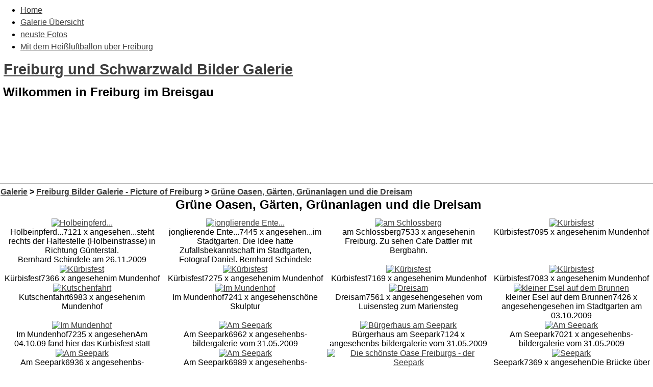

--- FILE ---
content_type: text/html; charset=utf-8
request_url: https://bilder-von-freiburg.de/Freiburg_Bilder-act-thumbnails-album-13-page-3.html
body_size: 3834
content:
<!DOCTYPE html PUBLIC "-//W3C//DTD XHTML 1.0 Transitional//EN"
"http://www.w3.org/TR/xhtml1/DTD/xhtml1-transitional.dtd">
<html xmlns="http://www.w3.org/1999/xhtml" xml:lang="de" lang="de" dir="ltr" ><head>
<title>Freiburg und Schwarzwald Bilder Galerie - Freiburg - Grüne Oasen, Gärten, Grünanlagen und die Dreisam</title>
<meta http-equiv="content-type" content="text/html; charset=utf-8" />
<meta http-equiv="X-UA-Compatible" content="IE=edge" />
<meta name="revisit-after" content="8 days" />
<meta name="language" content="de" />
<meta name="robots" content="index,follow" />
<meta name="resource-type" content="document" />
<meta name="distribution" content="global" />
<meta name="rating" content="general" />
<meta name="author" content="Freiburg und Schwarzwald Bilder Galerie" />
<meta name="keywords" content="Freiburg Bilder, Schwarzwald Bilder, Freiburg pictures, Straßenbächle, Martinstor, Schwabentor, Münster, Zähringen, Herdern, Wiere, Littenweiler, Weingarten, St. Georgen, Schloßberg, Kaiserstuhl, Feldberg, Südbaden, Oberrhein, 2.7.2" />
<meta name="generator" content="pragmaMx 2.7.2 - by http://pragmaMx.org" />
<meta name="copyright" content="2026 by Freiburg und Schwarzwald Bilder Galerie" />
<meta name="description" content="Wilkommen in Freiburg im Breisgau" />
<link rel="stylesheet" type="text/css" href="layout/style/style.css.php?t=tp_travel" />
<style type="text/css">
/* <![CDATA[ */
table[cellspacing="1"]{border-collapse:separate;border-spacing:1px;}
/* ]]> */
</style>
<link rel="stylesheet" type="text/css" href="themes/tp_travel/style/style.css" />
<link rel="stylesheet" type="text/css" href="themes/tp_travel/style/pragma.css" />
<link rel="stylesheet" type="text/css" href="themes/tp_travel/style/hmenu.css" />
<script type="text/javascript" src="includes/javascript/jquery/jquery.min.js"></script>
<script type="text/javascript" src="includes/javascript/mx_menu.min.js"></script>
<script type="text/javascript" src="modules/Freiburg_Bilder/scripts.js"></script>
<link href="modules/Freiburg_Bilder/style/style.css.php?t=tp_travel&amp;c=mx-port&amp;skipcache" rel="stylesheet" type="text/css" />
<!--[if lte IE 7]><link rel="stylesheet" href="style/style.ie7.css" media="screen" /><![endif]-->
<!-- pmx-theme-engine v.2. 198/2021-08-30 -->
</head>
<body class="desktop">


<div id="main"> 
		<navigation class="hnav">
		<div class="hnav-inner">
		<div id="headmenu" class="clearfix">
		
<ul class="hmenu">
<!-- � 2005/6/7/8/9/10 stu nicholls - cssplay.co.uk - all rights reserved -->
<li>
<a href="/" class="first" title="Startseite">Home</a>
</li>
<li>
<a href="Freiburg_Bilder.html" class="current" title="Übersicht Bilder Foto Galerie">Galerie Übersicht</a>
</li>
<li>
<a href="/Freiburg_Bilder-act-thumbnails-album-lastup-cat-0.html" title="neuste Galerie Bilder">neuste Fotos</a>
</li>
<li>
<a href="http://www.freiburg-i-br.de/" class="mtgt-blank last" title="Luftbilder vom Kaiserstuhl, Tuniberg, den March-Gemeinden und dem Markgräflerland">Mit dem Heißluftballon über Freiburg</a>
</li>
</ul>
 
		</div>
		</div>
		</navigation>
 <header class="header">       <div class="shapes"> <div class="textblock object1678421983" data-left="100%">         <div class="object1678421983-text-container">         <div class="object1678421983-text"></div>     </div>      </div><div class="textblock object1355812106" data-left="50%">         <div class="object1355812106-text-container">         <div class="object1355812106-text"></div>     </div>      </div>             </div> <h1 class="headline" data-left="53.71%"><a href=".">Freiburg und Schwarzwald Bilder Galerie</a></h1> <h2 class="slogan" data-left="52.4%">Wilkommen in Freiburg im Breisgau</h2>  <div class="positioncontrol positioncontrol-2078231573" id="LANGUAGEFLAGS" data-left="0.29%"></div>  <div class="textblock textblock-512593801" data-left="98.39%">         <div class="textblock-512593801-text-container">         <div class="textblock-512593801-text">&nbsp;<a href="backend.php" target="_blank" title="my RSS-Feed" class="rss-tag-icon" style="line-height: 32px; "></a>&nbsp;</div>     </div>      </div><div class="textblock textblock-559016228" data-left="93.55%">         <div class="textblock-559016228-text-container">         <div class="textblock-559016228-text">&nbsp;&nbsp;</div>     </div>      </div><div class="textblock textblock-390282446" data-left="88.59%">         <div class="textblock-390282446-text-container">         <div class="textblock-390282446-text">&nbsp;&nbsp;</div>     </div>      </div>                                        </header> <div class="sheet clearfix">             <div class="layout-wrapper">                 <div class="content-layout">                     <div class="content-layout-row hideboth">                         <div class="layout-cell sidebar1"> 
		<div class="block clearfix">
		 
		</div>
		 
		<div class="block clearfix">
		
		</div>
		</div>                         <div class="layout-cell content"> 
		<article class="post article content postcontent">
		
		

		

		
    <div id="pmx-content" class="mod-Freiburg_Bilder">
    
		<div class="openclosetable content">
		<!-- beginn cpg-output -->
<div id="cpg-output">

<a id="gtop"></a><a name="top_display_media"></a>

<div align="center">
<script async src="//pagead2.googlesyndication.com/pagead/js/adsbygoogle.js"></script>
<!-- 2014 Freiburg Galerie -->
<ins class="adsbygoogle"
     style="display:inline-block;width:728px;height:90px"
     data-ad-client="ca-pub-1983018728926668"
     data-ad-slot="7382836135"></ins>
<script>
(adsbygoogle = window.adsbygoogle || []).push({});
</script></div>
<hr />
<div align="center">

<div id="gallerycontent">

<!-- Start standard table -->
<table align="center" width="100%" cellspacing="1" cellpadding="0" class="maintable">

        <tr>
                <td colspan="3" align="left" class="tableh1"><span class="statlink"><b><a href="Freiburg_Bilder.html">Galerie</a> > <a href="Freiburg_Bilder-cat-6.html">Freiburg Bilder Galerie - Picture of Freiburg</a> > <a href="Freiburg_Bilder-act-thumbnails-album-13.html">Grüne Oasen, Gärten, Grünanlagen und die Dreisam</a></b></span></td>
        </tr>
</table>
<!-- End standard table -->

        <img src="https://bilder-von-freiburg.de/modules/Freiburg_Bilder/images/spacer.gif" width="1" height="7" border="" alt="" /><br />

<!-- Start standard table -->
<table align="center" width="100%" cellspacing="1" cellpadding="0" class="maintable">
        <tr>
                <td class="tableh1" colspan="4">
                        <table width="100%" cellpadding="0" cellspacing="0">
                        <tr>
                                <td width="100%" class="statlink"><h2><div align="center">Grüne Oasen, Gärten, Grünanlagen und die Dreisam</div></h2></td>
                                <td><img src="https://bilder-von-freiburg.de/modules/Freiburg_Bilder/images/spacer.gif" width="1" alt="" /></td>
                                <td class="sortorder_cell">
                                        <table cellpadding="0" cellspacing="0">
                                        <tr>
                                        </tr>
                                        </table>
                                </td>
                        </tr>
                        </table>
</td>
        </tr>

        <tr>

        <td valign="top" class="thumbnails" width ="25%" align="center">
                <table width="100%" cellpadding="0" cellspacing="0">
                        <tr>
                                <td align="center">
                                        <a href="Freiburg_Bilder-act-displayimage-album-13-pos-48.html"><img src="albums/userpics/thumb_IMG_1331Holbeinpferd.jpg" class="image" width="150" height="112" border="0" alt="Holbeinpferd..." title="Holbeinpferd..."/><br /></a>
                                        <span class="thumb_title">Holbeinpferd...</span><span class="thumb_title">7121 x angesehen</span><span class="thumb_caption">...steht rechts der Haltestelle (Holbeinstrasse) in Richtung Günterstal.<br />
Bernhard Schindele am 26.11.2009</span>
                                        
                                </td>
                        </tr>
                </table>
        </td>

        <td valign="top" class="thumbnails" width ="25%" align="center">
                <table width="100%" cellpadding="0" cellspacing="0">
                        <tr>
                                <td align="center">
                                        <a href="Freiburg_Bilder-act-displayimage-album-13-pos-49.html"><img src="albums/userpics/thumb_IMG_1335jounglierende_Ente.jpg" class="image" width="112" height="150" border="0" alt="jonglierende Ente..." title="jonglierende Ente..."/><br /></a>
                                        <span class="thumb_title">jonglierende Ente...</span><span class="thumb_title">7445 x angesehen</span><span class="thumb_caption">...im Stadtgarten. Die Idee hatte Zufallsbekanntschaft im Stadtgarten, Fotograf Daniel. Bernhard Schindele</span>
                                        
                                </td>
                        </tr>
                </table>
        </td>

        <td valign="top" class="thumbnails" width ="25%" align="center">
                <table width="100%" cellpadding="0" cellspacing="0">
                        <tr>
                                <td align="center">
                                        <a href="Freiburg_Bilder-act-displayimage-album-13-pos-50.html"><img src="albums/userpics/10016/thumb_cafe_dattler_m_schlossbahn.JPG" class="image" width="150" height="122" border="0" alt="am Schlossberg" title="am Schlossberg"/><br /></a>
                                        <span class="thumb_title">am Schlossberg</span><span class="thumb_title">7533 x angesehen</span><span class="thumb_caption">in Freiburg. Zu sehen Cafe Dattler mit Bergbahn.</span>
                                        
                                </td>
                        </tr>
                </table>
        </td>

        <td valign="top" class="thumbnails" width ="25%" align="center">
                <table width="100%" cellpadding="0" cellspacing="0">
                        <tr>
                                <td align="center">
                                        <a href="Freiburg_Bilder-act-displayimage-album-13-pos-51.html"><img src="albums/userpics/thumb_04_10_2009_K%C3%BCrbisfest_im_Mundenhof.jpg" class="image" width="150" height="107" border="0" alt="Kürbisfest" title="Kürbisfest"/><br /></a>
                                        <span class="thumb_title">Kürbisfest</span><span class="thumb_title">7095 x angesehen</span><span class="thumb_caption">im Mundenhof</span>
                                        
                                </td>
                        </tr>
                </table>
        </td>

        </tr>
        <tr>

        <td valign="top" class="thumbnails" width ="25%" align="center">
                <table width="100%" cellpadding="0" cellspacing="0">
                        <tr>
                                <td align="center">
                                        <a href="Freiburg_Bilder-act-displayimage-album-13-pos-52.html"><img src="albums/userpics/thumb_04_10_2009_K%C3%BCrbisfest_im_Mundenhof1.jpg" class="image" width="150" height="114" border="0" alt="Kürbisfest" title="Kürbisfest"/><br /></a>
                                        <span class="thumb_title">Kürbisfest</span><span class="thumb_title">7366 x angesehen</span><span class="thumb_caption">im Mundenhof</span>
                                        
                                </td>
                        </tr>
                </table>
        </td>

        <td valign="top" class="thumbnails" width ="25%" align="center">
                <table width="100%" cellpadding="0" cellspacing="0">
                        <tr>
                                <td align="center">
                                        <a href="Freiburg_Bilder-act-displayimage-album-13-pos-53.html"><img src="albums/userpics/thumb_04_10_2009_K%C3%BCrbisfest_im_Mundenhof3.jpg" class="image" width="150" height="112" border="0" alt="Kürbisfest" title="Kürbisfest"/><br /></a>
                                        <span class="thumb_title">Kürbisfest</span><span class="thumb_title">7275 x angesehen</span><span class="thumb_caption">im Mundenhof</span>
                                        
                                </td>
                        </tr>
                </table>
        </td>

        <td valign="top" class="thumbnails" width ="25%" align="center">
                <table width="100%" cellpadding="0" cellspacing="0">
                        <tr>
                                <td align="center">
                                        <a href="Freiburg_Bilder-act-displayimage-album-13-pos-54.html"><img src="albums/userpics/thumb_04_10_2009_K%C3%BCrbisfest_im_Mundenhof4.jpg" class="image" width="150" height="112" border="0" alt="Kürbisfest" title="Kürbisfest"/><br /></a>
                                        <span class="thumb_title">Kürbisfest</span><span class="thumb_title">7169 x angesehen</span><span class="thumb_caption">im Mundenhof</span>
                                        
                                </td>
                        </tr>
                </table>
        </td>

        <td valign="top" class="thumbnails" width ="25%" align="center">
                <table width="100%" cellpadding="0" cellspacing="0">
                        <tr>
                                <td align="center">
                                        <a href="Freiburg_Bilder-act-displayimage-album-13-pos-55.html"><img src="albums/userpics/thumb_04_10_2009_K%C3%BCrbisfest_im_Mundenhof5.jpg" class="image" width="150" height="112" border="0" alt="Kürbisfest" title="Kürbisfest"/><br /></a>
                                        <span class="thumb_title">Kürbisfest</span><span class="thumb_title">7083 x angesehen</span><span class="thumb_caption">im Mundenhof</span>
                                        
                                </td>
                        </tr>
                </table>
        </td>

        </tr>
        <tr>

        <td valign="top" class="thumbnails" width ="25%" align="center">
                <table width="100%" cellpadding="0" cellspacing="0">
                        <tr>
                                <td align="center">
                                        <a href="Freiburg_Bilder-act-displayimage-album-13-pos-56.html"><img src="albums/userpics/thumb_04_10_2009_Kutschenfahrt_im_Mundenhof.jpg" class="image" width="150" height="112" border="0" alt="Kutschenfahrt" title="Kutschenfahrt"/><br /></a>
                                        <span class="thumb_title">Kutschenfahrt</span><span class="thumb_title">6983 x angesehen</span><span class="thumb_caption">im Mundenhof</span>
                                        
                                </td>
                        </tr>
                </table>
        </td>

        <td valign="top" class="thumbnails" width ="25%" align="center">
                <table width="100%" cellpadding="0" cellspacing="0">
                        <tr>
                                <td align="center">
                                        <a href="Freiburg_Bilder-act-displayimage-album-13-pos-57.html"><img src="albums/userpics/thumb_04_10_2009_Skulptur_im_Mundenhof.jpg" class="image" width="150" height="112" border="0" alt="Im Mundenhof" title="Im Mundenhof"/><br /></a>
                                        <span class="thumb_title">Im Mundenhof</span><span class="thumb_title">7241 x angesehen</span><span class="thumb_caption">schöne Skulptur</span>
                                        
                                </td>
                        </tr>
                </table>
        </td>

        <td valign="top" class="thumbnails" width ="25%" align="center">
                <table width="100%" cellpadding="0" cellspacing="0">
                        <tr>
                                <td align="center">
                                        <a href="Freiburg_Bilder-act-displayimage-album-13-pos-58.html"><img src="albums/userpics/thumb_02_10_2009_Dreisam_zwischen_Luisen_und_Mariensteg.jpg" class="image" width="150" height="113" border="0" alt="Dreisam" title="Dreisam"/><br /></a>
                                        <span class="thumb_title">Dreisam</span><span class="thumb_title">7561 x angesehen</span><span class="thumb_caption">gesehen vom Luisensteg zum Mariensteg</span>
                                        
                                </td>
                        </tr>
                </table>
        </td>

        <td valign="top" class="thumbnails" width ="25%" align="center">
                <table width="100%" cellpadding="0" cellspacing="0">
                        <tr>
                                <td align="center">
                                        <a href="Freiburg_Bilder-act-displayimage-album-13-pos-59.html"><img src="albums/userpics/thumb_03_10_2009_Esel_auf_dem_Brunnen.jpg" class="image" width="150" height="112" border="0" alt="kleiner Esel auf dem Brunnen" title="kleiner Esel auf dem Brunnen"/><br /></a>
                                        <span class="thumb_title">kleiner Esel auf dem Brunnen</span><span class="thumb_title">7426 x angesehen</span><span class="thumb_caption">gesehen im Stadtgarten am 03.10.2009</span>
                                        
                                </td>
                        </tr>
                </table>
        </td>

        </tr>
        <tr>

        <td valign="top" class="thumbnails" width ="25%" align="center">
                <table width="100%" cellpadding="0" cellspacing="0">
                        <tr>
                                <td align="center">
                                        <a href="Freiburg_Bilder-act-displayimage-album-13-pos-60.html"><img src="albums/userpics/thumb_04_10_2009_Im_Mundenhof.jpg" class="image" width="150" height="112" border="0" alt="Im Mundenhof" title="Im Mundenhof"/><br /></a>
                                        <span class="thumb_title">Im Mundenhof</span><span class="thumb_title">7235 x angesehen</span><span class="thumb_caption">Am 04.10.09 fand hier das Kürbisfest statt</span>
                                        
                                </td>
                        </tr>
                </table>
        </td>

        <td valign="top" class="thumbnails" width ="25%" align="center">
                <table width="100%" cellpadding="0" cellspacing="0">
                        <tr>
                                <td align="center">
                                        <a href="Freiburg_Bilder-act-displayimage-album-13-pos-61.html"><img src="albums/userpics/10040/thumb_31_05_2009_Am_Seepark.jpg" class="image" width="150" height="112" border="0" alt="Am Seepark" title="Am Seepark"/><br /></a>
                                        <span class="thumb_title">Am Seepark</span><span class="thumb_title">6962 x angesehen</span><span class="thumb_caption">bs-bildergalerie vom 31.05.2009</span>
                                        
                                </td>
                        </tr>
                </table>
        </td>

        <td valign="top" class="thumbnails" width ="25%" align="center">
                <table width="100%" cellpadding="0" cellspacing="0">
                        <tr>
                                <td align="center">
                                        <a href="Freiburg_Bilder-act-displayimage-album-13-pos-62.html"><img src="albums/userpics/10040/thumb_31_05_2009_Am_Seepark1.jpg" class="image" width="150" height="112" border="0" alt="Bürgerhaus am Seepark" title="Bürgerhaus am Seepark"/><br /></a>
                                        <span class="thumb_title">Bürgerhaus am Seepark</span><span class="thumb_title">7124 x angesehen</span><span class="thumb_caption">bs-bildergalerie vom 31.05.2009</span>
                                        
                                </td>
                        </tr>
                </table>
        </td>

        <td valign="top" class="thumbnails" width ="25%" align="center">
                <table width="100%" cellpadding="0" cellspacing="0">
                        <tr>
                                <td align="center">
                                        <a href="Freiburg_Bilder-act-displayimage-album-13-pos-63.html"><img src="albums/userpics/10040/thumb_31_05_2009_Am_Seepark3.jpg" class="image" width="150" height="112" border="0" alt="Am Seepark" title="Am Seepark"/><br /></a>
                                        <span class="thumb_title">Am Seepark</span><span class="thumb_title">7021 x angesehen</span><span class="thumb_caption">bs-bildergalerie vom 31.05.2009</span>
                                        
                                </td>
                        </tr>
                </table>
        </td>

        </tr>
        <tr>

        <td valign="top" class="thumbnails" width ="25%" align="center">
                <table width="100%" cellpadding="0" cellspacing="0">
                        <tr>
                                <td align="center">
                                        <a href="Freiburg_Bilder-act-displayimage-album-13-pos-64.html"><img src="albums/userpics/10040/thumb_17_08_2009_Am_Seepark.jpg" class="image" width="150" height="112" border="0" alt="Am Seepark" title="Am Seepark"/><br /></a>
                                        <span class="thumb_title">Am Seepark</span><span class="thumb_title">6936 x angesehen</span><span class="thumb_caption">bs-bildergalerie vom 17.08.2009</span>
                                        
                                </td>
                        </tr>
                </table>
        </td>

        <td valign="top" class="thumbnails" width ="25%" align="center">
                <table width="100%" cellpadding="0" cellspacing="0">
                        <tr>
                                <td align="center">
                                        <a href="Freiburg_Bilder-act-displayimage-album-13-pos-65.html"><img src="albums/userpics/10040/thumb_17_08_2009_Am_Seepark1.jpg" class="image" width="112" height="150" border="0" alt="Am Seepark" title="Am Seepark"/><br /></a>
                                        <span class="thumb_title">Am Seepark</span><span class="thumb_title">6989 x angesehen</span><span class="thumb_caption">bs-bildergalerie vom 17.08.2009</span>
                                        
                                </td>
                        </tr>
                </table>
        </td>

        <td valign="top" class="thumbnails" width ="25%" align="center">
                <table width="100%" cellpadding="0" cellspacing="0">
                        <tr>
                                <td align="center">
                                        <a href="Freiburg_Bilder-act-displayimage-album-13-pos-66.html"><img src="albums/userpics/10016/thumb_6889856.jpg" class="image" width="150" height="100" border="0" alt="Die schönste Oase Freiburgs - der Seepark" title="Die schönste Oase Freiburgs - der Seepark"/><br /></a>
                                        <span class="thumb_title">Die schönste Oase Freiburgs - der Seepark</span><span class="thumb_title">6932 x angesehen</span>
                                        
                                </td>
                        </tr>
                </table>
        </td>

        <td valign="top" class="thumbnails" width ="25%" align="center">
                <table width="100%" cellpadding="0" cellspacing="0">
                        <tr>
                                <td align="center">
                                        <a href="Freiburg_Bilder-act-displayimage-album-13-pos-67.html"><img src="albums/userpics/10016/thumb_am_see_super.jpg" class="image" width="150" height="100" border="0" alt="Seepark" title="Seepark"/><br /></a>
                                        <span class="thumb_title">Seepark</span><span class="thumb_title">7369 x angesehen</span><span class="thumb_caption">Die Brücke über die Seerosen. Schildkröten schwimmen dort auch herum.</span>
                                        
                                </td>
                        </tr>
                </table>
        </td>

        </tr>
        <tr>

        <td valign="top" class="thumbnails" width ="25%" align="center">
                <table width="100%" cellpadding="0" cellspacing="0">
                        <tr>
                                <td align="center">
                                        <a href="Freiburg_Bilder-act-displayimage-album-13-pos-68.html"><img src="albums/userpics/10016/thumb_schwan_a_d_see_m_b%C3%BCrgerhaus_1.jpg" class="image" width="150" height="112" border="0" alt="am Seepark" title="am Seepark"/><br /></a>
                                        <span class="thumb_title">am Seepark</span><span class="thumb_title">6956 x angesehen</span><span class="thumb_caption">Die Brücke mit den blauen Poldern. Im HG das Bürgerhaus.</span>
                                        
                                </td>
                        </tr>
                </table>
        </td>

        <td valign="top" class="thumbnails" width ="25%" align="center">
                <table width="100%" cellpadding="0" cellspacing="0">
                        <tr>
                                <td align="center">
                                        <a href="Freiburg_Bilder-act-displayimage-album-13-pos-69.html"><img src="albums/userpics/thumb__DSC7910_08_09-1200.jpg" class="image" width="150" height="100" border="0" alt="Die Dreisam in Lehen" title="Die Dreisam in Lehen"/><br /></a>
                                        <span class="thumb_title">Die Dreisam in Lehen</span><span class="thumb_title">7356 x angesehen</span><span class="thumb_caption">© Thomas Totz</span>
                                        
                                </td>
                        </tr>
                </table>
        </td>

        <td valign="top" class="thumbnails" width ="25%" align="center">
                <table width="100%" cellpadding="0" cellspacing="0">
                        <tr>
                                <td align="center">
                                        <a href="Freiburg_Bilder-act-displayimage-album-13-pos-70.html"><img src="albums/userpics/10016/thumb_h_numgehung_ukaiserstuhl_1_passig_gemacht.jpg" class="image" width="150" height="99" border="0" alt="Umkirch" title="Umkirch"/><br /></a>
                                        <span class="thumb_title">Umkirch</span><span class="thumb_title">6989 x angesehen</span><span class="thumb_caption">Umkirch mit neuer Umgeheungsstrasse.</span>
                                        
                                </td>
                        </tr>
                </table>
        </td>

        <td valign="top" class="thumbnails" width ="25%" align="center">
                <table width="100%" cellpadding="0" cellspacing="0">
                        <tr>
                                <td align="center">
                                        <a href="Freiburg_Bilder-act-displayimage-album-13-pos-71.html"><img src="albums/userpics/thumb_mooswald1.jpg" class="image" width="99" height="150" border="0" alt="Japanischer Garten im März" title="Japanischer Garten im März"/><br /></a>
                                        <span class="thumb_title">Japanischer Garten im März</span><span class="thumb_title">7540 x angesehen</span><span class="thumb_caption">Aufnahme vom japanischen Garten im Seeparkgelände</span>
                                        
                                </td>
                        </tr>
                </table>
        </td>

        </tr>

        <tr>
                <td colspan="4" style="padding: 0px;">
                        <table width="100%" cellspacing="0" cellpadding="0">
                                <tr>
                                       <td width="100%" align="left" valign="middle" class="tableh1_compact" style="white-space: nowrap"><b>131 Bilder auf 6 Seite(n)</b></td>
<td><img src="https://bilder-von-freiburg.de/modules/Freiburg_Bilder/images/spacer.gif" width="1" height="1" alt="" /></td>
<td align="center" valign="middle" class="navmenu"><a href="Freiburg_Bilder-act-thumbnails-album-13-page-1.html"><b>1</b></a></td>
<td><img src="https://bilder-von-freiburg.de/modules/Freiburg_Bilder/images/spacer.gif" width="1" height="1" alt="" /></td>
<td align="center" valign="middle" class="navmenu"><a href="Freiburg_Bilder-act-thumbnails-album-13-page-2.html"><b>2</b></a></td>
<td><img src="https://bilder-von-freiburg.de/modules/Freiburg_Bilder/images/spacer.gif" width="1" height="1" alt="" /></td>
<td align="center" valign="middle" class="tableb_compact"><b>3</b></td><td><img src="https://bilder-von-freiburg.de/modules/Freiburg_Bilder/images/spacer.gif" width="1" height="1" alt="" /></td>
<td align="center" valign="middle" class="navmenu"><a href="Freiburg_Bilder-act-thumbnails-album-13-page-4.html"><b>4</b></a></td>
<td><img src="https://bilder-von-freiburg.de/modules/Freiburg_Bilder/images/spacer.gif" width="1" height="1" alt="" /></td>
<td align="center" valign="middle" class="navmenu"><a href="Freiburg_Bilder-act-thumbnails-album-13-page-5.html"><b>5</b></a></td>
<td><img src="https://bilder-von-freiburg.de/modules/Freiburg_Bilder/images/spacer.gif" width="1" height="1" alt="" /></td>
<td align="center" valign="middle" class="navmenu"><a href="Freiburg_Bilder-act-thumbnails-album-13-page-6.html"><b>6</b></a></td>

                                </tr>
                        </table>
                </td>
        </tr>
</table>
<!-- End standard table -->

        <img src="https://bilder-von-freiburg.de/modules/Freiburg_Bilder/images/spacer.gif" width="1" height="7" border="" alt="" /><br />
<div class="footer" style="padding-top: 10px; text-align: right;"><a href="http://www.pragmamx.org/" target="_blank" style="font-size: 9px;">pragmaMx-Coppermine Photo Gallery</a><br /></div>
</div>
</div>
Sie haben Bilder gefunden<br />
die Sie nutzen m&ouml;chten oder haben <em></em> Fragen zu den Nutzungsrechten<br />
<br />
<a href="/Impressum.html">Nutzungsrechte k&ouml;nnen beim Webmaster angefragt werden</a> <br />

<!--Coppermine Photo Gallery 1.4.27 (stable)-->


</div>
<!-- end cpg-output -->
		</div>
		
    </div>

		
		</article>
	</div>                     </div>                 </div>             </div><footer class="footer"><div class="footer-inner"><p>Die Artikel sind geistiges Eigentum des/der jeweiligen Autoren,<br />alles andere &copy; by <a 
href="https://bilder-von-freiburg.de">Freiburg und Schwarzwald Bilder Galerie</a></p></div></footer>      </div>     <p class="page-footer">&nbsp;</p> </div>

</body></html>

--- FILE ---
content_type: text/html; charset=utf-8
request_url: https://www.google.com/recaptcha/api2/aframe
body_size: 266
content:
<!DOCTYPE HTML><html><head><meta http-equiv="content-type" content="text/html; charset=UTF-8"></head><body><script nonce="9N5tdLy1KrA0i-N2Z-bNyw">/** Anti-fraud and anti-abuse applications only. See google.com/recaptcha */ try{var clients={'sodar':'https://pagead2.googlesyndication.com/pagead/sodar?'};window.addEventListener("message",function(a){try{if(a.source===window.parent){var b=JSON.parse(a.data);var c=clients[b['id']];if(c){var d=document.createElement('img');d.src=c+b['params']+'&rc='+(localStorage.getItem("rc::a")?sessionStorage.getItem("rc::b"):"");window.document.body.appendChild(d);sessionStorage.setItem("rc::e",parseInt(sessionStorage.getItem("rc::e")||0)+1);localStorage.setItem("rc::h",'1769239078417');}}}catch(b){}});window.parent.postMessage("_grecaptcha_ready", "*");}catch(b){}</script></body></html>